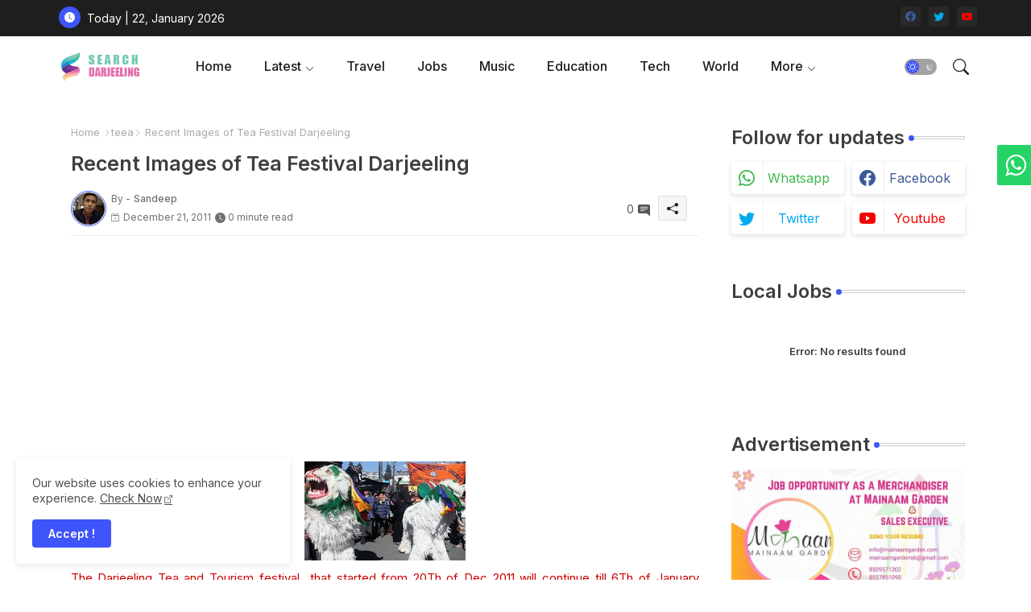

--- FILE ---
content_type: text/html; charset=utf-8
request_url: https://www.google.com/recaptcha/api2/aframe
body_size: 270
content:
<!DOCTYPE HTML><html><head><meta http-equiv="content-type" content="text/html; charset=UTF-8"></head><body><script nonce="WXq128FH5X3oKKRpG-_B9w">/** Anti-fraud and anti-abuse applications only. See google.com/recaptcha */ try{var clients={'sodar':'https://pagead2.googlesyndication.com/pagead/sodar?'};window.addEventListener("message",function(a){try{if(a.source===window.parent){var b=JSON.parse(a.data);var c=clients[b['id']];if(c){var d=document.createElement('img');d.src=c+b['params']+'&rc='+(localStorage.getItem("rc::a")?sessionStorage.getItem("rc::b"):"");window.document.body.appendChild(d);sessionStorage.setItem("rc::e",parseInt(sessionStorage.getItem("rc::e")||0)+1);localStorage.setItem("rc::h",'1769102396025');}}}catch(b){}});window.parent.postMessage("_grecaptcha_ready", "*");}catch(b){}</script></body></html>